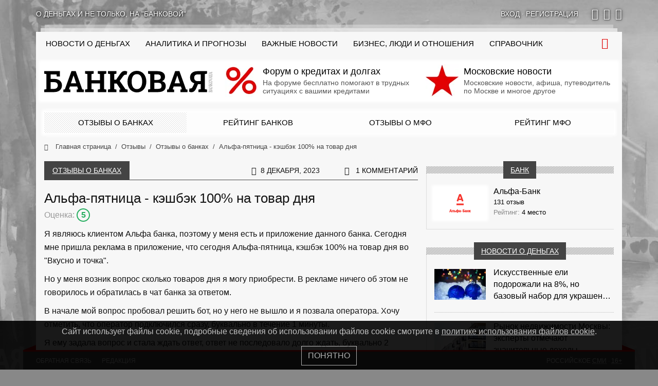

--- FILE ---
content_type: text/html; charset=UTF-8
request_url: https://bankovaya.ru/reviews/banks/116977/
body_size: 17875
content:
<!doctype html>
<html lang="ru-RU">
<head>
    <meta charset="UTF-8">
    <meta name="viewport" content="width=device-width, initial-scale=1">
    <link rel="preconnect" href="https://cloud.anoinfo.ru/bankovaya/">
    <link rel="preconnect" href="https://avatar.anoinfo.ru/">
    <link rel="stylesheet" type="text/css" href="/wp-content/themes/main/assets/dist/bundle.primary.css?ver=0.1.370">    <style>
        @media only screen and (min-width: 576px) {
            body {
                background-color: #888888;
                background-image: url('https://cloud.anoinfo.ru/bankovaya/uf/556/vasc797r1q0pnjtmzmnq7ustld8j1re6.jpg');
            }
        }

        html {
            overflow-y: scroll;
        }

        @font-face {
            font-family: icons;
            font-display: swap;
            src: url('/wp-content/themes/main/assets/dist/icons.eot?ver=0.1.370');
            src: url('/wp-content/themes/main/assets/dist/icons.eot?ver=0.1.370#iefix') format('eot'), url('/wp-content/themes/main/assets/dist/icons.woff2?ver=0.1.370') format('woff2'), url('/wp-content/themes/main/assets/dist/icons.woff?ver=0.1.370') format('woff'), url('/wp-content/themes/main/assets/dist/icons.ttf?ver=0.1.370') format('truetype'), url('/wp-content/themes/main/assets/dist/icons.svg?ver=0.1.370#icons') format('svg');
        }
    </style>
    <meta name='robots' content='index, follow, max-image-preview:large, max-snippet:-1, max-video-preview:-1' />

	<meta name="description" content="Я являюсь клиентом Альфа банка, поэтому у меня есть и приложение данного банка. Сегодня мне пришла реклама в приложение, что сегодня..." />
	<link rel="canonical" href="https://bankovaya.ru/reviews/banks/116977/" />
	<meta property="og:locale" content="ru_RU" />
	<meta property="og:type" content="article" />
	<meta property="og:title" content="Альфа-пятница - кэшбэк 100% на товар дня" />
	<meta property="og:description" content="Я являюсь клиентом Альфа банка, поэтому у меня есть и приложение данного банка. Сегодня мне пришла реклама в приложение, что сегодня..." />
	<meta property="og:url" content="https://bankovaya.ru/reviews/banks/116977/" />
	<meta property="og:site_name" content="Банковая" />
	<meta property="article:modified_time" content="2023-12-08T10:49:48+00:00" />
	<meta name="twitter:card" content="summary_large_image" />
	<meta name="twitter:label1" content="Примерное время для чтения" />
	<meta name="twitter:data1" content="1 минута" />
	<script type="application/ld+json" class="yoast-schema-graph">{"@context":"https://schema.org","@graph":[{"@type":["Article","BlogPosting"],"@id":"https://bankovaya.ru/reviews/banks/116977/#article","isPartOf":{"@id":"https://bankovaya.ru/reviews/banks/116977/"},"author":{"name":"Любовь Ивченко","@id":"https://bankovaya.ru/#/schema/person/f7337f42cfb24c7f7175c03bfd6aad9d"},"headline":"Альфа-пятница - кэшбэк 100% на товар дня","datePublished":"2023-12-08T06:30:12+00:00","dateModified":"2023-12-08T10:49:48+00:00","mainEntityOfPage":{"@id":"https://bankovaya.ru/reviews/banks/116977/"},"wordCount":159,"commentCount":1,"inLanguage":"ru-RU","potentialAction":[{"@type":"CommentAction","name":"Comment","target":["https://bankovaya.ru/reviews/banks/116977/#respond"]}]},{"@type":"WebPage","@id":"https://bankovaya.ru/reviews/banks/116977/","url":"https://bankovaya.ru/reviews/banks/116977/","name":"Альфа-пятница - кэшбэк 100% на товар дня - Банковая","isPartOf":{"@id":"https://bankovaya.ru/#website"},"datePublished":"2023-12-08T06:30:12+00:00","dateModified":"2023-12-08T10:49:48+00:00","description":"Я являюсь клиентом Альфа банка, поэтому у меня есть и приложение данного банка. Сегодня мне пришла реклама в приложение, что сегодня...","breadcrumb":{"@id":"https://bankovaya.ru/reviews/banks/116977/#breadcrumb"},"inLanguage":"ru-RU","potentialAction":[{"@type":"ReadAction","target":["https://bankovaya.ru/reviews/banks/116977/"]}]},{"@type":"BreadcrumbList","@id":"https://bankovaya.ru/reviews/banks/116977/#breadcrumb","itemListElement":[{"@type":"ListItem","position":1,"name":"Home","item":"https://bankovaya.ru/"},{"@type":"ListItem","position":2,"name":"Отзывы о банках","item":"https://bankovaya.ru/reviews/banks/"},{"@type":"ListItem","position":3,"name":"Альфа-Банк","item":"https://bankovaya.ru/wiki/banks/russia/alfa-bank/"},{"@type":"ListItem","position":4,"name":"Альфа-пятница &#8212; кэшбэк 100% на товар дня"}]},{"@type":"WebSite","@id":"https://bankovaya.ru/#website","url":"https://bankovaya.ru/","name":"Информационно-аналитический проект «Банковая»","description":"Информационно-аналитический проект","alternateName":"Банковая","potentialAction":[{"@type":"SearchAction","target":{"@type":"EntryPoint","urlTemplate":"https://bankovaya.ru/?s={search_term_string}"},"query-input":{"@type":"PropertyValueSpecification","valueRequired":true,"valueName":"search_term_string"}}],"inLanguage":"ru-RU"},{"@type":"Person","@id":"https://bankovaya.ru/#/schema/person/f7337f42cfb24c7f7175c03bfd6aad9d","name":"Любовь Ивченко","image":{"@type":"ImageObject","inLanguage":"ru-RU","@id":"https://bankovaya.ru/#/schema/person/image/","url":"https://avatar.anoinfo.ru/a806bf4478c7f9bf8a7e49abf6d189aa5bcf242f1f7c90f4a32141ac528f86a0?s=96&d=mm&r=g","contentUrl":"https://avatar.anoinfo.ru/a806bf4478c7f9bf8a7e49abf6d189aa5bcf242f1f7c90f4a32141ac528f86a0?s=96&d=mm&r=g","caption":"Любовь Ивченко"}}]}</script>


<link rel='dns-prefetch' href='//bankovaya.ru' />
<link rel="alternate" type="application/rss+xml" title="Банковая &raquo; Лента комментариев к &laquo;Альфа-пятница - кэшбэк 100% на товар дня&raquo;" href="https://bankovaya.ru/reviews/banks/116977/feed/" />
<style id='wp-img-auto-sizes-contain-inline-css' type='text/css'>
img:is([sizes=auto i],[sizes^="auto," i]){contain-intrinsic-size:3000px 1500px}
/*# sourceURL=wp-img-auto-sizes-contain-inline-css */
</style>
<style id='wp-block-library-inline-css' type='text/css'>
:root{--wp-block-synced-color:#7a00df;--wp-block-synced-color--rgb:122,0,223;--wp-bound-block-color:var(--wp-block-synced-color);--wp-editor-canvas-background:#ddd;--wp-admin-theme-color:#007cba;--wp-admin-theme-color--rgb:0,124,186;--wp-admin-theme-color-darker-10:#006ba1;--wp-admin-theme-color-darker-10--rgb:0,107,160.5;--wp-admin-theme-color-darker-20:#005a87;--wp-admin-theme-color-darker-20--rgb:0,90,135;--wp-admin-border-width-focus:2px}@media (min-resolution:192dpi){:root{--wp-admin-border-width-focus:1.5px}}.wp-element-button{cursor:pointer}:root .has-very-light-gray-background-color{background-color:#eee}:root .has-very-dark-gray-background-color{background-color:#313131}:root .has-very-light-gray-color{color:#eee}:root .has-very-dark-gray-color{color:#313131}:root .has-vivid-green-cyan-to-vivid-cyan-blue-gradient-background{background:linear-gradient(135deg,#00d084,#0693e3)}:root .has-purple-crush-gradient-background{background:linear-gradient(135deg,#34e2e4,#4721fb 50%,#ab1dfe)}:root .has-hazy-dawn-gradient-background{background:linear-gradient(135deg,#faaca8,#dad0ec)}:root .has-subdued-olive-gradient-background{background:linear-gradient(135deg,#fafae1,#67a671)}:root .has-atomic-cream-gradient-background{background:linear-gradient(135deg,#fdd79a,#004a59)}:root .has-nightshade-gradient-background{background:linear-gradient(135deg,#330968,#31cdcf)}:root .has-midnight-gradient-background{background:linear-gradient(135deg,#020381,#2874fc)}:root{--wp--preset--font-size--normal:16px;--wp--preset--font-size--huge:42px}.has-regular-font-size{font-size:1em}.has-larger-font-size{font-size:2.625em}.has-normal-font-size{font-size:var(--wp--preset--font-size--normal)}.has-huge-font-size{font-size:var(--wp--preset--font-size--huge)}.has-text-align-center{text-align:center}.has-text-align-left{text-align:left}.has-text-align-right{text-align:right}.has-fit-text{white-space:nowrap!important}#end-resizable-editor-section{display:none}.aligncenter{clear:both}.items-justified-left{justify-content:flex-start}.items-justified-center{justify-content:center}.items-justified-right{justify-content:flex-end}.items-justified-space-between{justify-content:space-between}.screen-reader-text{border:0;clip-path:inset(50%);height:1px;margin:-1px;overflow:hidden;padding:0;position:absolute;width:1px;word-wrap:normal!important}.screen-reader-text:focus{background-color:#ddd;clip-path:none;color:#444;display:block;font-size:1em;height:auto;left:5px;line-height:normal;padding:15px 23px 14px;text-decoration:none;top:5px;width:auto;z-index:100000}html :where(.has-border-color){border-style:solid}html :where([style*=border-top-color]){border-top-style:solid}html :where([style*=border-right-color]){border-right-style:solid}html :where([style*=border-bottom-color]){border-bottom-style:solid}html :where([style*=border-left-color]){border-left-style:solid}html :where([style*=border-width]){border-style:solid}html :where([style*=border-top-width]){border-top-style:solid}html :where([style*=border-right-width]){border-right-style:solid}html :where([style*=border-bottom-width]){border-bottom-style:solid}html :where([style*=border-left-width]){border-left-style:solid}html :where(img[class*=wp-image-]){height:auto;max-width:100%}:where(figure){margin:0 0 1em}html :where(.is-position-sticky){--wp-admin--admin-bar--position-offset:var(--wp-admin--admin-bar--height,0px)}@media screen and (max-width:600px){html :where(.is-position-sticky){--wp-admin--admin-bar--position-offset:0px}}

/*# sourceURL=wp-block-library-inline-css */
</style><style id='wp-block-paragraph-inline-css' type='text/css'>
.is-small-text{font-size:.875em}.is-regular-text{font-size:1em}.is-large-text{font-size:2.25em}.is-larger-text{font-size:3em}.has-drop-cap:not(:focus):first-letter{float:left;font-size:8.4em;font-style:normal;font-weight:100;line-height:.68;margin:.05em .1em 0 0;text-transform:uppercase}body.rtl .has-drop-cap:not(:focus):first-letter{float:none;margin-left:.1em}p.has-drop-cap.has-background{overflow:hidden}:root :where(p.has-background){padding:1.25em 2.375em}:where(p.has-text-color:not(.has-link-color)) a{color:inherit}p.has-text-align-left[style*="writing-mode:vertical-lr"],p.has-text-align-right[style*="writing-mode:vertical-rl"]{rotate:180deg}
/*# sourceURL=https://bankovaya.ru/wp-includes/blocks/paragraph/style.min.css */
</style>
<style id='global-styles-inline-css' type='text/css'>
:root{--wp--preset--aspect-ratio--square: 1;--wp--preset--aspect-ratio--4-3: 4/3;--wp--preset--aspect-ratio--3-4: 3/4;--wp--preset--aspect-ratio--3-2: 3/2;--wp--preset--aspect-ratio--2-3: 2/3;--wp--preset--aspect-ratio--16-9: 16/9;--wp--preset--aspect-ratio--9-16: 9/16;--wp--preset--color--black: #000000;--wp--preset--color--cyan-bluish-gray: #abb8c3;--wp--preset--color--white: #ffffff;--wp--preset--color--pale-pink: #f78da7;--wp--preset--color--vivid-red: #cf2e2e;--wp--preset--color--luminous-vivid-orange: #ff6900;--wp--preset--color--luminous-vivid-amber: #fcb900;--wp--preset--color--light-green-cyan: #7bdcb5;--wp--preset--color--vivid-green-cyan: #00d084;--wp--preset--color--pale-cyan-blue: #8ed1fc;--wp--preset--color--vivid-cyan-blue: #0693e3;--wp--preset--color--vivid-purple: #9b51e0;--wp--preset--gradient--vivid-cyan-blue-to-vivid-purple: linear-gradient(135deg,rgb(6,147,227) 0%,rgb(155,81,224) 100%);--wp--preset--gradient--light-green-cyan-to-vivid-green-cyan: linear-gradient(135deg,rgb(122,220,180) 0%,rgb(0,208,130) 100%);--wp--preset--gradient--luminous-vivid-amber-to-luminous-vivid-orange: linear-gradient(135deg,rgb(252,185,0) 0%,rgb(255,105,0) 100%);--wp--preset--gradient--luminous-vivid-orange-to-vivid-red: linear-gradient(135deg,rgb(255,105,0) 0%,rgb(207,46,46) 100%);--wp--preset--gradient--very-light-gray-to-cyan-bluish-gray: linear-gradient(135deg,rgb(238,238,238) 0%,rgb(169,184,195) 100%);--wp--preset--gradient--cool-to-warm-spectrum: linear-gradient(135deg,rgb(74,234,220) 0%,rgb(151,120,209) 20%,rgb(207,42,186) 40%,rgb(238,44,130) 60%,rgb(251,105,98) 80%,rgb(254,248,76) 100%);--wp--preset--gradient--blush-light-purple: linear-gradient(135deg,rgb(255,206,236) 0%,rgb(152,150,240) 100%);--wp--preset--gradient--blush-bordeaux: linear-gradient(135deg,rgb(254,205,165) 0%,rgb(254,45,45) 50%,rgb(107,0,62) 100%);--wp--preset--gradient--luminous-dusk: linear-gradient(135deg,rgb(255,203,112) 0%,rgb(199,81,192) 50%,rgb(65,88,208) 100%);--wp--preset--gradient--pale-ocean: linear-gradient(135deg,rgb(255,245,203) 0%,rgb(182,227,212) 50%,rgb(51,167,181) 100%);--wp--preset--gradient--electric-grass: linear-gradient(135deg,rgb(202,248,128) 0%,rgb(113,206,126) 100%);--wp--preset--gradient--midnight: linear-gradient(135deg,rgb(2,3,129) 0%,rgb(40,116,252) 100%);--wp--preset--font-size--small: 13px;--wp--preset--font-size--medium: 20px;--wp--preset--font-size--large: 36px;--wp--preset--font-size--x-large: 42px;--wp--preset--spacing--20: 0.44rem;--wp--preset--spacing--30: 0.67rem;--wp--preset--spacing--40: 1rem;--wp--preset--spacing--50: 1.5rem;--wp--preset--spacing--60: 2.25rem;--wp--preset--spacing--70: 3.38rem;--wp--preset--spacing--80: 5.06rem;--wp--preset--shadow--natural: 6px 6px 9px rgba(0, 0, 0, 0.2);--wp--preset--shadow--deep: 12px 12px 50px rgba(0, 0, 0, 0.4);--wp--preset--shadow--sharp: 6px 6px 0px rgba(0, 0, 0, 0.2);--wp--preset--shadow--outlined: 6px 6px 0px -3px rgb(255, 255, 255), 6px 6px rgb(0, 0, 0);--wp--preset--shadow--crisp: 6px 6px 0px rgb(0, 0, 0);}:where(.is-layout-flex){gap: 0.5em;}:where(.is-layout-grid){gap: 0.5em;}body .is-layout-flex{display: flex;}.is-layout-flex{flex-wrap: wrap;align-items: center;}.is-layout-flex > :is(*, div){margin: 0;}body .is-layout-grid{display: grid;}.is-layout-grid > :is(*, div){margin: 0;}:where(.wp-block-columns.is-layout-flex){gap: 2em;}:where(.wp-block-columns.is-layout-grid){gap: 2em;}:where(.wp-block-post-template.is-layout-flex){gap: 1.25em;}:where(.wp-block-post-template.is-layout-grid){gap: 1.25em;}.has-black-color{color: var(--wp--preset--color--black) !important;}.has-cyan-bluish-gray-color{color: var(--wp--preset--color--cyan-bluish-gray) !important;}.has-white-color{color: var(--wp--preset--color--white) !important;}.has-pale-pink-color{color: var(--wp--preset--color--pale-pink) !important;}.has-vivid-red-color{color: var(--wp--preset--color--vivid-red) !important;}.has-luminous-vivid-orange-color{color: var(--wp--preset--color--luminous-vivid-orange) !important;}.has-luminous-vivid-amber-color{color: var(--wp--preset--color--luminous-vivid-amber) !important;}.has-light-green-cyan-color{color: var(--wp--preset--color--light-green-cyan) !important;}.has-vivid-green-cyan-color{color: var(--wp--preset--color--vivid-green-cyan) !important;}.has-pale-cyan-blue-color{color: var(--wp--preset--color--pale-cyan-blue) !important;}.has-vivid-cyan-blue-color{color: var(--wp--preset--color--vivid-cyan-blue) !important;}.has-vivid-purple-color{color: var(--wp--preset--color--vivid-purple) !important;}.has-black-background-color{background-color: var(--wp--preset--color--black) !important;}.has-cyan-bluish-gray-background-color{background-color: var(--wp--preset--color--cyan-bluish-gray) !important;}.has-white-background-color{background-color: var(--wp--preset--color--white) !important;}.has-pale-pink-background-color{background-color: var(--wp--preset--color--pale-pink) !important;}.has-vivid-red-background-color{background-color: var(--wp--preset--color--vivid-red) !important;}.has-luminous-vivid-orange-background-color{background-color: var(--wp--preset--color--luminous-vivid-orange) !important;}.has-luminous-vivid-amber-background-color{background-color: var(--wp--preset--color--luminous-vivid-amber) !important;}.has-light-green-cyan-background-color{background-color: var(--wp--preset--color--light-green-cyan) !important;}.has-vivid-green-cyan-background-color{background-color: var(--wp--preset--color--vivid-green-cyan) !important;}.has-pale-cyan-blue-background-color{background-color: var(--wp--preset--color--pale-cyan-blue) !important;}.has-vivid-cyan-blue-background-color{background-color: var(--wp--preset--color--vivid-cyan-blue) !important;}.has-vivid-purple-background-color{background-color: var(--wp--preset--color--vivid-purple) !important;}.has-black-border-color{border-color: var(--wp--preset--color--black) !important;}.has-cyan-bluish-gray-border-color{border-color: var(--wp--preset--color--cyan-bluish-gray) !important;}.has-white-border-color{border-color: var(--wp--preset--color--white) !important;}.has-pale-pink-border-color{border-color: var(--wp--preset--color--pale-pink) !important;}.has-vivid-red-border-color{border-color: var(--wp--preset--color--vivid-red) !important;}.has-luminous-vivid-orange-border-color{border-color: var(--wp--preset--color--luminous-vivid-orange) !important;}.has-luminous-vivid-amber-border-color{border-color: var(--wp--preset--color--luminous-vivid-amber) !important;}.has-light-green-cyan-border-color{border-color: var(--wp--preset--color--light-green-cyan) !important;}.has-vivid-green-cyan-border-color{border-color: var(--wp--preset--color--vivid-green-cyan) !important;}.has-pale-cyan-blue-border-color{border-color: var(--wp--preset--color--pale-cyan-blue) !important;}.has-vivid-cyan-blue-border-color{border-color: var(--wp--preset--color--vivid-cyan-blue) !important;}.has-vivid-purple-border-color{border-color: var(--wp--preset--color--vivid-purple) !important;}.has-vivid-cyan-blue-to-vivid-purple-gradient-background{background: var(--wp--preset--gradient--vivid-cyan-blue-to-vivid-purple) !important;}.has-light-green-cyan-to-vivid-green-cyan-gradient-background{background: var(--wp--preset--gradient--light-green-cyan-to-vivid-green-cyan) !important;}.has-luminous-vivid-amber-to-luminous-vivid-orange-gradient-background{background: var(--wp--preset--gradient--luminous-vivid-amber-to-luminous-vivid-orange) !important;}.has-luminous-vivid-orange-to-vivid-red-gradient-background{background: var(--wp--preset--gradient--luminous-vivid-orange-to-vivid-red) !important;}.has-very-light-gray-to-cyan-bluish-gray-gradient-background{background: var(--wp--preset--gradient--very-light-gray-to-cyan-bluish-gray) !important;}.has-cool-to-warm-spectrum-gradient-background{background: var(--wp--preset--gradient--cool-to-warm-spectrum) !important;}.has-blush-light-purple-gradient-background{background: var(--wp--preset--gradient--blush-light-purple) !important;}.has-blush-bordeaux-gradient-background{background: var(--wp--preset--gradient--blush-bordeaux) !important;}.has-luminous-dusk-gradient-background{background: var(--wp--preset--gradient--luminous-dusk) !important;}.has-pale-ocean-gradient-background{background: var(--wp--preset--gradient--pale-ocean) !important;}.has-electric-grass-gradient-background{background: var(--wp--preset--gradient--electric-grass) !important;}.has-midnight-gradient-background{background: var(--wp--preset--gradient--midnight) !important;}.has-small-font-size{font-size: var(--wp--preset--font-size--small) !important;}.has-medium-font-size{font-size: var(--wp--preset--font-size--medium) !important;}.has-large-font-size{font-size: var(--wp--preset--font-size--large) !important;}.has-x-large-font-size{font-size: var(--wp--preset--font-size--x-large) !important;}
/*# sourceURL=global-styles-inline-css */
</style>

<style id='classic-theme-styles-inline-css' type='text/css'>
/*! This file is auto-generated */
.wp-block-button__link{color:#fff;background-color:#32373c;border-radius:9999px;box-shadow:none;text-decoration:none;padding:calc(.667em + 2px) calc(1.333em + 2px);font-size:1.125em}.wp-block-file__button{background:#32373c;color:#fff;text-decoration:none}
/*# sourceURL=/wp-includes/css/classic-themes.min.css */
</style>
<link rel='stylesheet' id='my-popup-style-css' href='https://bankovaya.ru/wp-content/plugins/my-popup/assets/public/css/styles.min.css?ver=2.0.2'  media='all' />
<script type="text/javascript" src="https://bankovaya.ru/wp-includes/js/jquery/jquery.min.js?ver=3.7.1" id="jquery-core-js"></script>
<style id="wpremark-styles">.wpremark{position:relative;display:flex;border:none}.wpremark p{margin:.75em 0}.wpremark p:first-child{margin-top:0}.wpremark p:last-child{margin-bottom:0}.wpremark .wpremark-body{width:100%;max-width:100%;align-self:center}.wpremark .wpremark-icon svg,.wpremark .wpremark-icon img{display:block;max-width:100%;max-height:100%}</style><link rel="icon" href="/favicon.svg" sizes="32x32" />
<link rel="icon" href="/favicon.svg" sizes="192x192" />
<link rel="apple-touch-icon" href="/favicon.svg" />
<meta name="msapplication-TileImage" content="/favicon.svg" />
    <link rel="prefetch" href="https://mc.yandex.ru/metrika/tag.js" as="script">
    <link rel="prefetch" href="https://www.googletagmanager.com/gtag/js?id=G-L3H4FZP0JK" as="script">
    <link rel="preconnect" href="https://cloud.anoinfo.ru/bankovaya/">
    <link rel="prefetch" href="https://avatar.anoinfo.ru/">
    <link rel="icon" href="/favicon.svg" type="image/svg+xml">
    <link rel="manifest" href="/manifest.json">
    <script>let ZlojConfig = {"statistics":{"metrika":45751647,"google":"G-L3H4FZP0JK"},"user":0,"time":1769651738,"pid":"0.1.370","prod":true,"private":false,"data":[]}</script>
    <title>Альфа-пятница - кэшбэк 100% на товар дня - Банковая</title>
            <link rel="shortlink" href="http://clu.su/12BH">
    </head>
<body class="wp-singular reviews_banks-template-default single single-reviews_banks postid-116977 single-format-standard wp-theme-main">
<div id="top"></div>
<div class="bg-branding" id="branding"></div>
<div class="top-bar container bg-hide hl2 mt-lg-3 mb-lg-4 ps-0 pe-0">
    <div class="row gx-0">
        <div class="tbr-slogan col d-none d-md-flex">
            О деньгах и не только, на &quot;Банковой&quot;
        </div>
        <div class="tbr-login col col-md-auto text-center text-md-start">
                            <a href="#" data-bs-toggle="modal" data-bs-target="#modal_login"
                   rel="nofollow"><span>Вход</span></a>  &middot;
                <a href="#" data-bs-toggle="modal" data-bs-target="#modal_register"
                   rel="nofollow"><span>Регистрация</span></a>
                    </div>
        <div class="tbr-social col-auto d-none d-md-flex ps-3">
                            <a target="_blank" rel="nofollow" href="https://vk.com/bankovaya"
                   class="fi fi-vk" title="вКонтакте"></a>
                            <a target="_blank" rel="nofollow" href="https://ok.ru/bankovaya"
                   class="fi fi-ok" title="Одноклассники"></a>
                            <a target="_blank" rel="nofollow" href="https://t.me/bankovaya"
                   class="fi fi-telegram" title="Telegram"></a>
                    </div>
    </div>
</div>
<div class="container wrapper bg-hide mt-lg-4">
    <header>
        <div class="header-top logo-bg ps-3 ps-xxl-4 pe-3 pe-xxl-4">
            <div class="row">
                <div class="col-xl-12 ps-lg-0 pe-lg-0" id="topbar">
                    <div class="menu-trigger"><i class="fi fi-menu"></i></div><nav><ul><li class="mobile-only"><a href="/" class="no-sub-nav">На главную</a></li><li class=" first-desktop"><a href="https://bankovaya.ru/news/" class="no-sub-nav"><span class="d-lg-none">Все новости о деньгах</span>
<span class="d-none d-lg-inline d-xl-none">Новости</span>
<span class="d-none d-xl-inline">Новости о деньгах</span></a></li><li class=""><a href="https://bankovaya.ru/research/" class="no-sub-nav">Аналитика и прогнозы</a></li><li class=""><a href="https://bankovaya.ru/important/" class="no-sub-nav">Важные новости</a></li><li class=""><a href="https://bankovaya.ru/life/" class="no-sub-nav">Бизнес, люди и отношения</a></li><li class=""><a href="https://bankovaya.ru/wiki/" class="no-sub-nav">Справочник</a></li><li class=" mobile-only active"><a href="https://bankovaya.ru/reviews/banks/" class="no-sub-nav">Отзывы о банковских услугах</a></li><li class=" mobile-only"><a href="https://bankovaya.ru/ratings/banks/" class="no-sub-nav">Рейтинг банков по отзывам</a></li><li class=" mobile-only"><a href="https://bankovaya.ru/reviews/mfi/" class="no-sub-nav">Отзывы реальных клиентов МФО</a></li><li class=" mobile-only"><a href="https://bankovaya.ru/ratings/mfi/" class="no-sub-nav">Рейтинг МФО на основе отзывов</a></li></ul></nav>                    <div class="search-form-block" id="top_search_block">
                        <form action="/" id="top_search_form" method="get">
                            <input id="top_search_input" type="search" name="s" placeholder="Введите фразу для поиска"
                                   maxlength="50" autocomplete="off">
                        </form>
                    </div>
                    <span class="search-trigger"><i class="fi fi-search"></i></span>
                </div>
            </div>
        </div>
        <div class="header block-w-g-i ps-3 ps-xxl-4 pe-3 pe-xxl-4 pb-sm-3 pt-lg-1 pb-lg-1 pt-1 pb-2">
            <div class="row">
                <div class="col-lg-auto logo text-center">
                    <a href="/">                    <img src="data:image/svg+xml;charset=UTF-8,%3csvg%20xmlns='http://www.w3.org/2000/svg'%20width='327px'%20height='53px'%3e%3c/svg%3e"
                         width="327"
                         height="53"
                         id="logo"
                         class="logo-bg"
                         alt="Банковая"
                    >
                    </a>                </div>
                <div class="col">
                    <div class="row" id="teaser_top">
                                                    <div class="col-sm-6 mt-2 mb-2 mt-sm-1 mb-sm-1 mt-lg-0 mb-lg-0">
                                <a href="https://uracredit.ru/" rel="nofollow">
                                    <picture itemscope itemtype="http://schema.org/ImageObject"><link itemprop="contentUrl" href="https://cloud.anoinfo.ru/bankovaya/2025/10/02/favicon.png"><meta itemprop="width" content="567" /><meta itemprop="height" content="567" /><source data-srcset="https://cloud.anoinfo.ru/bankovaya/resize_cache/2025/10/02/favicon-png-crop-64x64.webp" type="image/webp"><link itemprop="thumbnail" href="https://cloud.anoinfo.ru/bankovaya/resize_cache/2025/10/02/favicon-png-crop-64x64.webp"><img src="data:image/svg+xml,%3Csvg%20xmlns%3D%22http://www.w3.org/2000/svg%22%20width%3D%2264%22%20height%3D%2264%22%3E%3C/svg%3E" class="lazyload" alt="" width="64" height="64"></picture>                                    <b>Форум о кредитах и долгах</b>
                                    <span class="multiline-faded">На форуме бесплатно помогают в трудных ситуациях с вашими кредитами</span>
                                </a>
                            </div>
                                                    <div class="col-sm-6 mt-2 mb-2 mt-sm-1 mb-sm-1 mt-lg-0 mb-lg-0">
                                <a href="https://mackva.ru/" rel="nofollow">
                                    <picture itemscope itemtype="http://schema.org/ImageObject"><link itemprop="contentUrl" href="https://cloud.anoinfo.ru/bankovaya/2025/10/02/favicon-1.png"><meta itemprop="width" content="512" /><meta itemprop="height" content="512" /><source data-srcset="https://cloud.anoinfo.ru/bankovaya/resize_cache/2025/10/02/favicon-1-png-crop-64x64.webp" type="image/webp"><link itemprop="thumbnail" href="https://cloud.anoinfo.ru/bankovaya/resize_cache/2025/10/02/favicon-1-png-crop-64x64.webp"><img src="data:image/svg+xml,%3Csvg%20xmlns%3D%22http://www.w3.org/2000/svg%22%20width%3D%2264%22%20height%3D%2264%22%3E%3C/svg%3E" class="lazyload" alt="" width="64" height="64"></picture>                                    <b>Московские новости</b>
                                    <span class="multiline-faded">Московские новости, афиша, путеводитель по Москве и многое другое</span>
                                </a>
                            </div>
                                            </div>
                </div>
            </div>
        </div>
                            <div class="ps-3 ps-xxl-4 pe-3 pe-xxl-4">
                <div class="row no-gutters submenu-block block-w-g-o">
                                            <div class="col-6 col-md-3 p-0 active">
                            <a href="/reviews/banks/">Отзывы о банках</a>
                        </div>
                                            <div class="col-6 col-md-3 p-0">
                            <a href="/ratings/banks/">Рейтинг банков</a>
                        </div>
                                            <div class="col-6 col-md-3 p-0">
                            <a href="/reviews/mfi/">Отзывы о МФО</a>
                        </div>
                                            <div class="col-6 col-md-3 p-0">
                            <a href="/ratings/mfi/">Рейтинг МФО</a>
                        </div>
                                    </div>
            </div>
                                <div class="ps-3 ps-xxl-4 pe-3 pe-xxl-4">
                    <div class="row">
                        <div class="col-12">
                            <nav aria-label="breadcrumb">
                                <ol class="breadcrumb" itemscope itemtype="http://schema.org/BreadcrumbList">
                                                                                <li class="breadcrumb-item" itemprop="itemListElement" itemscope
                                                itemtype="http://schema.org/ListItem">
                                                <a href="/"
                                                   title="Главная страница" itemprop="item">
                                                    <i class="fi fi-home"></i>                                                    <span itemprop="name">Главная страница</span>
                                                </a>
                                                <meta itemprop="position" content="0">
                                            </li>
                                                                                    <li class="breadcrumb-item" itemprop="itemListElement" itemscope
                                                itemtype="http://schema.org/ListItem">
                                                <a href="/reviews/"
                                                   title="Отзывы" itemprop="item">
                                                                                                        <span itemprop="name">Отзывы</span>
                                                </a>
                                                <meta itemprop="position" content="1">
                                            </li>
                                                                                    <li class="breadcrumb-item" itemprop="itemListElement" itemscope
                                                itemtype="http://schema.org/ListItem">
                                                <a href="/reviews/banks/"
                                                   title="Отзывы о банках" itemprop="item">
                                                                                                        <span itemprop="name">Отзывы о банках</span>
                                                </a>
                                                <meta itemprop="position" content="2">
                                            </li>
                                                                                    <li class="breadcrumb-item active d-none d-lg-inline-block"
                                                aria-current="page" itemprop="itemListElement" itemscope
                                                itemtype="http://schema.org/ListItem">
                                                <a href="https://bankovaya.ru/reviews/banks/116977/">
                                                    <span itemprop="name">Альфа-пятница - кэшбэк 100% на товар дня</span>
                                                </a>
                                                                                                <meta itemprop="position" content="3">
                                            </li>
                                                                        </ol>
                            </nav>
                        </div>
                    </div>
                </div>
                </header>
    <div class="main-content ps-3 ps-xxl-4 pe-3 pe-xxl-4">
        <div class="row flex-lg-nowrap">
            <main class="col-lg-8 page-content pe-lg-3"
                  id="content">
                                        <div class="bs-title row ms-0 me-0  mb-3">
                            <h1                            class="bs-title-header col-12 col-md-auto text-center ps-md-3 pe-md-3">
                            <a href="/reviews/banks/">Отзывы о банках</a>                            </h1>
                            <div class="bs-title-span col"></div>
                                                            <div class="bs-title-ext col-auto ps-4 pe-0">
                                    <i class="fi fi-clock"></i>8 декабря, 2023                                </div>
                                                                                        <div class="bs-title-ext col-auto ps-4 pe-0">
                                    <div class="bs-title-comments col-auto ps-4 pe-0">
                                        <i class="fi fi-comments"></i>
                                        <a href="#comments">1 комментарий</a>                                    </div>
                                </div>
                                                        <div class="bs-title-line d-none d-md-block"></div>
                        </div>
                    <div class="blog-single review_block full_review" itemscope itemprop="mainEntityOfPage" itemType="https://schema.org/WebPage"
     itemid="https://bankovaya.ru/reviews/banks/116977/">
    <div class="review_header clearfix">
        <h1>Альфа-пятница - кэшбэк 100% на товар дня</h1>
        <div class="review_rating">
                            Оценка: <span
                        class="review_rating_value review_rating_5">5</span>
                <span class="review_status"></span>
                    </div>
    </div>
    <div class="review_body clearfix" id="review_full116977">
        
<p>Я являюсь клиентом Альфа банка, поэтому у меня есть и приложение данного банка. Сегодня мне пришла реклама в приложение, что сегодня Альфа-пятница, кэшбэк 100% на товар дня во "Вкусно и точка". </p>



<p>Но у меня возник вопрос сколько товаров дня я могу приобрести. В рекламе ничего об этом не говорилось и обратилась в чат банка за ответом. </p>



<p>В начале мой вопрос пробовал решить бот, но у него не вышло и я позвала оператора. Хочу отметить, что оператор подключился сразу, буквально в течение 1 минуты. </p>



<p>Я ему задала вопрос и стала ждать ответ, ответ не последовало долго ждать, буквально 2 минуты и оператор мне уже прислал полный ответ. </p>



<p>Товар дня можно приобрести только 1 шт,  а также он расписал мне условия как получить кэшбэк, т.е. там нужно показать QR-код на кассе или отсканировать в мобильном киоске, а потом оплатить любой картой альфа банк. </p>



<p>Также сказал про сроки когда начислится кэшбэк. За быстрый ответ и точный ответ огромный плюс.</p>
        <span class="review_author mt-2">Любовь Ивченко</span>
            </div>
        <div class="review_meta clearfix">
        Отзывы о  <a href="https://bankovaya.ru/wiki/banks/russia/alfa-bank/" rel="bookmark">банке &quot;Альфа-Банк&quot; - Россия</a>, Энгельс &middot; 8 декабря, 2023 &middot; <i class="fi fi-comments"></i> 1    </div>
</div>
<div class="clearfix" id="comments">
    <div class="sep-line sep-bg mt-3"><span>Комментарии к отзыву о банке</span></div>
    <ul class="comments" id="comments_wrap">
                                        <li id="li-comment-9717" itemprop="comment" itemscope
                        itemtype="http://schema.org/Comment">
                        <div class="clearfix" id="comment-9717">
                            <div class="c-img">
                                <img alt='' src='https://avatar.anoinfo.ru/4fed930953b5662e72b4c12c6733a11fa0fb0ca9bf40c0ea6e590d241ddddb2c?s=70&#038;d=mm&#038;r=g' srcset='https://avatar.anoinfo.ru/4fed930953b5662e72b4c12c6733a11fa0fb0ca9bf40c0ea6e590d241ddddb2c?s=140&#038;d=mm&#038;r=g 2x' class='avatar avatar-70 photo' height='70' width='70' decoding='async'/>                            </div>
                            <div class="comments-inner">
                                <span class="news-title">
                                                                        <span class="c-name" itemprop="creator">
                                        Максим                                    </span> &middot;
                                    <span class="c-date">
                                        <time class="comment-time" itemprop="datePublished"
                                              datetime="2023-12-09">
                                            9 декабря, 2023 в 11:06                                        </time>
                                    </span> &middot;
                                    <a rel="nofollow" class="comment-reply-link" href="#comment-9717" data-commentid="9717" data-postid="116977" data-belowelement="comment-9717" data-respondelement="respond" data-replyto="Комментарий к записи Максим" aria-label="Комментарий к записи Максим">ответить</a>                                </span>
                                                                <div class="comment-text" itemprop="text">
                                    <p>Открыл кредитную карту в Альфа-Банке. Обслуживание отличное, сотрудники вежливые и приветливые, процедура открытия карты заняла всего несколько минут. Рекомендую.</p>
                                </div>
                            </div>
                        </div>
                    </li>
                    </li><!-- #comment-## -->
            </ul>
</div>
<!--noindex-->
    <div class="mt-2 mb-3">
        	<div id="respond" class="comment-respond">
		<div id="reply-title" class="comment-reply-title mb-3">Добавить комментарий <small><a rel="nofollow" id="cancel-comment-reply-link" href="/reviews/banks/116977/#respond" style="display:none;">Отменить ответ</a></small></div><form action="https://bankovaya.ru/wp-comments-post.php" method="post" id="commentform" class="comment-form"><div class="form-group col-12"><label for="comment" class="mb-2">Комментарий<span class="required">*</span>: <span id="comment_result" class="success_msg"></span></label><textarea name="comment" class="form-control" id="comment" placeholder="Напишите ваш комментарий здесь. Можно использовать эмодзи!" maxlength="65525" rows="4"></textarea></div><div class="row"><div class="form-group col-12 col-md-6"><input id="author" name="author" type="text" class="form-control" value="" placeholder="Ваше имя" size="30" maxlength="245" autocomplete="name" required></div>
<div class="form-group col-12 col-md-6"><input id="email" name="email" type="email" class="form-control" value="" placeholder="Ваш email" size="30" maxlength="100" autocomplete="email" required></div>
<div class="col-12"><div class="form-check"><input id="wp-comment-cookies-consent" name="wp-comment-cookies-consent" class="form-check-input" type="checkbox" value="yes" required><label for="wp-comment-cookies-consent" class="form-check-label">Я даю согласие на обработку персональных данных в соответствии с <a href="/wp-content/uploads/privacy.html" target="_blank" rel="nofollow">политикой&nbsp;обработки&nbsp;персональных&nbsp;данных</a><span class="required">*</span>.</label></div></div>
</div><div class="add-comments mb-3 mt-3 text-center"><button type="submit" name="submit" class="btn btn-outline-primary" value="1">Добавить комментарий</button> <input type='hidden' name='comment_post_ID' value='116977' id='comment_post_ID' />
<input type='hidden' name='comment_parent' id='comment_parent' value='0' />
</div></form>	</div><!-- #respond -->
	    </div>
<!--/noindex-->
    </main>
<aside class="col-lg-4 ps-lg-0">
    <div id="scroll-col-right">
        <div class="side-widget p-news p-news-banks"><div class="sep-bg"><a href="/wiki/banks/">Банк</a></div><div class="sw-inner"><ul><li><a href="https://bankovaya.ru/wiki/banks/russia/alfa-bank/" rel="nofollow"><span class="image-org image-org-banks"><picture itemscope itemtype="http://schema.org/ImageObject"><link itemprop="contentUrl" href="https://cloud.anoinfo.ru/bankovaya/iblock/573/57394cd764814329f33a41b47b143f42.gif"><meta itemprop="width" content="100" /><meta itemprop="height" content="63" /><source data-srcset="https://cloud.anoinfo.ru/bankovaya/resize_cache/iblock/573/57394cd764814329f33a41b47b143f42-gif-crop-100x60.webp" type="image/webp"><link itemprop="thumbnail" href="https://cloud.anoinfo.ru/bankovaya/resize_cache/iblock/573/57394cd764814329f33a41b47b143f42-gif-crop-100x60.webp"><img src="data:image/svg+xml,%3Csvg%20xmlns%3D%22http://www.w3.org/2000/svg%22%20width%3D%22100%22%20height%3D%2260%22%3E%3C/svg%3E" class="lazyload img-fluid" alt="Альфа-Банк" width="100" height="60"><meta itemprop="caption" content="Альфа-Банк" /></picture><span class="image-org-shadow"></span></span></a><div class="pn-info"><a href="https://bankovaya.ru/wiki/banks/russia/alfa-bank/" class="news-title" rel="nofollow">Альфа-Банк</a><ul class="pn-info-detail"><li><a href="https://bankovaya.ru/wiki/banks/russia/alfa-bank/#reviews" rel="nofollow">131 отзыв</a></li><li>Рейтинг: <a href="/ratings/banks/#alfa-bank" rel="nofollow">4 место</a></li></ul></div></li></ul></div></div><div class="side-widget p-news"><div class="sep-bg"><a href="/news/">Новости о деньгах</a></div><div class="sw-inner"><ul><li><a href="https://bankovaya.ru/news/artificial-fir-trees-have-risen-price-8-basic-set-decoration-remains-affordable/" rel="nofollow"><picture itemscope itemtype="http://schema.org/ImageObject"><link itemprop="contentUrl" href="https://cloud.anoinfo.ru/bankovaya/2025/12/24/depositphotos_36742459_m-oksana-churakova.jpg"><meta itemprop="width" content="1664" /><meta itemprop="height" content="1202" /><source data-srcset="https://cloud.anoinfo.ru/bankovaya/resize_cache/2025/12/24/depositphotos_36742459_m-oksana-churakova-jpg-crop-100x60.webp" type="image/webp"><link itemprop="thumbnail" href="https://cloud.anoinfo.ru/bankovaya/resize_cache/2025/12/24/depositphotos_36742459_m-oksana-churakova-jpg-crop-100x60.webp"><img src="data:image/svg+xml,%3Csvg%20xmlns%3D%22http://www.w3.org/2000/svg%22%20width%3D%22100%22%20height%3D%2260%22%3E%3C/svg%3E" class="lazyload img-fluid" alt="Искусственные ели подорожали на 8%, но базовый набор для украшения остается доступным" width="100" height="60"><meta itemprop="caption" content="Искусственные ели подорожали на 8%, но базовый набор для украшения остается доступным" /></picture></a><div class="pn-info"><a href="https://bankovaya.ru/news/artificial-fir-trees-have-risen-price-8-basic-set-decoration-remains-affordable/" class="news-title" rel="nofollow">Искусственные ели подорожали на 8%, но базовый набор для украшения остается доступным</a></div></li><li><a href="https://bankovaya.ru/news/moscow-real-estate-market-experts-note-significant-incomes-realtors/" rel="nofollow"><picture itemscope itemtype="http://schema.org/ImageObject"><link itemprop="contentUrl" href="https://cloud.anoinfo.ru/bankovaya/2025/12/20/123rf-122139856_m_normalnyj-nomer.jpg"><meta itemprop="width" content="1920" /><meta itemprop="height" content="1280" /><source data-srcset="https://cloud.anoinfo.ru/bankovaya/resize_cache/2025/12/20/123rf-122139856_m_normalnyj-nomer-jpg-crop-100x60.webp" type="image/webp"><link itemprop="thumbnail" href="https://cloud.anoinfo.ru/bankovaya/resize_cache/2025/12/20/123rf-122139856_m_normalnyj-nomer-jpg-crop-100x60.webp"><img src="data:image/svg+xml,%3Csvg%20xmlns%3D%22http://www.w3.org/2000/svg%22%20width%3D%22100%22%20height%3D%2260%22%3E%3C/svg%3E" class="lazyload img-fluid" alt="Рынок недвижимости Москвы: эксперты отмечают значительные доходы риелторов" width="100" height="60"><meta itemprop="caption" content="Рынок недвижимости Москвы: эксперты отмечают значительные доходы риелторов" /></picture></a><div class="pn-info"><a href="https://bankovaya.ru/news/moscow-real-estate-market-experts-note-significant-incomes-realtors/" class="news-title" rel="nofollow">Рынок недвижимости Москвы: эксперты отмечают значительные доходы риелторов</a></div></li><li><a href="https://bankovaya.ru/news/trip-indonesia-cost-21-million-rubles/" rel="nofollow"><picture itemscope itemtype="http://schema.org/ImageObject"><link itemprop="contentUrl" href="https://cloud.anoinfo.ru/bankovaya/stock/bc1/bc12b2add2bf442dedc84bc1c66e32ff/2f9031be133b084f362c715704c25f0f.jpg"><meta itemprop="width" content="1536" /><meta itemprop="height" content="832" /><source data-srcset="https://cloud.anoinfo.ru/bankovaya/resize_cache/stock/bc1/bc12b2add2bf442dedc84bc1c66e32ff/2f9031be133b084f362c715704c25f0f-jpg-crop-100x60.webp" type="image/webp"><link itemprop="thumbnail" href="https://cloud.anoinfo.ru/bankovaya/resize_cache/stock/bc1/bc12b2add2bf442dedc84bc1c66e32ff/2f9031be133b084f362c715704c25f0f-jpg-crop-100x60.webp"><img src="data:image/svg+xml,%3Csvg%20xmlns%3D%22http://www.w3.org/2000/svg%22%20width%3D%22100%22%20height%3D%2260%22%3E%3C/svg%3E" class="lazyload img-fluid" alt="Путевка в Индонезию обошлась в 21 миллион рублей" width="100" height="60"><meta itemprop="caption" content="Путевка в Индонезию обошлась в 21 миллион рублей" /></picture></a><div class="pn-info"><a href="https://bankovaya.ru/news/trip-indonesia-cost-21-million-rubles/" class="news-title" rel="nofollow">Путевка в Индонезию обошлась в 21 миллион рублей</a></div></li><li><a href="https://bankovaya.ru/news/new-years-eve-near-moscow-luxury-cottage-commissioned-13-million-rubles/" rel="nofollow"><picture itemscope itemtype="http://schema.org/ImageObject"><link itemprop="contentUrl" href="https://cloud.anoinfo.ru/bankovaya/stock/374/374c55e672dc5e1a35bdbd6cc9539e97/b7c5f16757396af739630f97ba1ce0a6.jpg"><meta itemprop="width" content="1536" /><meta itemprop="height" content="832" /><source data-srcset="https://cloud.anoinfo.ru/bankovaya/resize_cache/stock/374/374c55e672dc5e1a35bdbd6cc9539e97/b7c5f16757396af739630f97ba1ce0a6-jpg-crop-100x60.webp" type="image/webp"><link itemprop="thumbnail" href="https://cloud.anoinfo.ru/bankovaya/resize_cache/stock/374/374c55e672dc5e1a35bdbd6cc9539e97/b7c5f16757396af739630f97ba1ce0a6-jpg-crop-100x60.webp"><img src="data:image/svg+xml,%3Csvg%20xmlns%3D%22http://www.w3.org/2000/svg%22%20width%3D%22100%22%20height%3D%2260%22%3E%3C/svg%3E" class="lazyload img-fluid" alt="Подмосковный Новый год: Элитный коттедж сдан за 1,3 млн рублей" width="100" height="60"><meta itemprop="caption" content="Подмосковный Новый год: Элитный коттедж сдан за 1,3 млн рублей" /></picture></a><div class="pn-info"><a href="https://bankovaya.ru/news/new-years-eve-near-moscow-luxury-cottage-commissioned-13-million-rubles/" class="news-title" rel="nofollow">Подмосковный Новый год: Элитный коттедж сдан за 1,3 млн рублей</a></div></li><li><a href="https://bankovaya.ru/news/minimum-wage-27093-rubles-has-been-approved-starting-2026/" rel="nofollow"><picture itemscope itemtype="http://schema.org/ImageObject"><link itemprop="contentUrl" href="https://cloud.anoinfo.ru/bankovaya/2025/11/29/m2xkyqzs99wnchlqxbb4yemo7d47pnyk.jpg"><meta itemprop="width" content="1880" /><meta itemprop="height" content="1160" /><source data-srcset="https://cloud.anoinfo.ru/bankovaya/resize_cache/2025/11/29/m2xkyqzs99wnchlqxbb4yemo7d47pnyk-jpg-crop-100x60.webp" type="image/webp"><link itemprop="thumbnail" href="https://cloud.anoinfo.ru/bankovaya/resize_cache/2025/11/29/m2xkyqzs99wnchlqxbb4yemo7d47pnyk-jpg-crop-100x60.webp"><img src="data:image/svg+xml,%3Csvg%20xmlns%3D%22http://www.w3.org/2000/svg%22%20width%3D%22100%22%20height%3D%2260%22%3E%3C/svg%3E" class="lazyload img-fluid" alt="Утвержден минимальный размер оплаты труда в 27 093 рубля с 2026 года" width="100" height="60"><meta itemprop="caption" content="Утвержден минимальный размер оплаты труда в 27 093 рубля с 2026 года" /></picture></a><div class="pn-info"><a href="https://bankovaya.ru/news/minimum-wage-27093-rubles-has-been-approved-starting-2026/" class="news-title" rel="nofollow">Утвержден минимальный размер оплаты труда в 27 093 рубля с 2026 года</a></div></li></ul></div></div><div class="side-widget p-news"><div class="sep-bg"><a href="/important/">Важные новости</a></div><div class="sw-inner"><ul><li><a href="https://bankovaya.ru/important/may-holidays-2026-will-last-six-days/" rel="nofollow"><picture itemscope itemtype="http://schema.org/ImageObject"><link itemprop="contentUrl" href="https://cloud.anoinfo.ru/bankovaya/2026/01/06/124658366_m_normal_none.jpg"><meta itemprop="width" content="1920" /><meta itemprop="height" content="1278" /><source data-srcset="https://cloud.anoinfo.ru/bankovaya/resize_cache/2026/01/06/124658366_m_normal_none-jpg-crop-100x60.webp" type="image/webp"><link itemprop="thumbnail" href="https://cloud.anoinfo.ru/bankovaya/resize_cache/2026/01/06/124658366_m_normal_none-jpg-crop-100x60.webp"><img src="data:image/svg+xml,%3Csvg%20xmlns%3D%22http://www.w3.org/2000/svg%22%20width%3D%22100%22%20height%3D%2260%22%3E%3C/svg%3E" class="lazyload img-fluid" alt="Майские праздники в 2026 году продлятся шесть дней" width="100" height="60"><meta itemprop="caption" content="Майские праздники в 2026 году продлятся шесть дней" /></picture></a><div class="pn-info"><a href="https://bankovaya.ru/important/may-holidays-2026-will-last-six-days/" class="news-title" rel="nofollow">Майские праздники в 2026 году продлятся шесть дней</a></div></li><li><a href="https://bankovaya.ru/important/peoples-artist-belarus-yaroslav-evdokimov-has-passed-away/" rel="nofollow"><picture itemscope itemtype="http://schema.org/ImageObject"><link itemprop="contentUrl" href="https://cloud.anoinfo.ru/bankovaya/2025/08/22/yaroslav_evdokimov_v_ckiom_severodvinska.jpg"><meta itemprop="width" content="1920" /><meta itemprop="height" content="1280" /><source data-srcset="https://cloud.anoinfo.ru/bankovaya/resize_cache/2025/08/22/yaroslav_evdokimov_v_ckiom_severodvinska-jpg-crop-100x60.webp" type="image/webp"><link itemprop="thumbnail" href="https://cloud.anoinfo.ru/bankovaya/resize_cache/2025/08/22/yaroslav_evdokimov_v_ckiom_severodvinska-jpg-crop-100x60.webp"><img src="data:image/svg+xml,%3Csvg%20xmlns%3D%22http://www.w3.org/2000/svg%22%20width%3D%22100%22%20height%3D%2260%22%3E%3C/svg%3E" class="lazyload img-fluid" alt="Ушел из жизни народный артист Беларуси Ярослав Евдокимов" width="100" height="60"><meta itemprop="caption" content="Ушел из жизни народный артист Беларуси Ярослав Евдокимов" /></picture></a><div class="pn-info"><a href="https://bankovaya.ru/important/peoples-artist-belarus-yaroslav-evdokimov-has-passed-away/" class="news-title" rel="nofollow">Ушел из жизни народный артист Беларуси Ярослав Евдокимов</a></div></li><li><a href="https://bankovaya.ru/important/southern-regions-russia-will-see-maximum-meteors-night-july-31/" rel="nofollow"><picture itemscope itemtype="http://schema.org/ImageObject"><link itemprop="contentUrl" href="https://cloud.anoinfo.ru/bankovaya/2025/07/31/horizon-cloud-sky-sun-sunrise-sunset-1332469-pxhere.jpg"><meta itemprop="width" content="1920" /><meta itemprop="height" content="1440" /><source data-srcset="https://cloud.anoinfo.ru/bankovaya/resize_cache/2025/07/31/horizon-cloud-sky-sun-sunrise-sunset-1332469-pxhere-jpg-crop-100x60.webp" type="image/webp"><link itemprop="thumbnail" href="https://cloud.anoinfo.ru/bankovaya/resize_cache/2025/07/31/horizon-cloud-sky-sun-sunrise-sunset-1332469-pxhere-jpg-crop-100x60.webp"><img src="data:image/svg+xml,%3Csvg%20xmlns%3D%22http://www.w3.org/2000/svg%22%20width%3D%22100%22%20height%3D%2260%22%3E%3C/svg%3E" class="lazyload img-fluid" alt="Южные регионы России увидят максимум метеоров в ночь на 31 июля" width="100" height="60"><meta itemprop="caption" content="Южные регионы России увидят максимум метеоров в ночь на 31 июля" /></picture></a><div class="pn-info"><a href="https://bankovaya.ru/important/southern-regions-russia-will-see-maximum-meteors-night-july-31/" class="news-title" rel="nofollow">Южные регионы России увидят максимум метеоров в ночь на 31 июля</a></div></li><li><a href="https://bankovaya.ru/important/86-drones-shot-down-over-russia-overnight/" rel="nofollow"><picture itemscope itemtype="http://schema.org/ImageObject"><link itemprop="contentUrl" href="https://cloud.anoinfo.ru/bankovaya/2025/07/09/129844202_m_normal_none.jpg"><meta itemprop="width" content="1920" /><meta itemprop="height" content="1280" /><source data-srcset="https://cloud.anoinfo.ru/bankovaya/resize_cache/2025/07/09/129844202_m_normal_none-jpg-crop-100x60.webp" type="image/webp"><link itemprop="thumbnail" href="https://cloud.anoinfo.ru/bankovaya/resize_cache/2025/07/09/129844202_m_normal_none-jpg-crop-100x60.webp"><img src="data:image/svg+xml,%3Csvg%20xmlns%3D%22http://www.w3.org/2000/svg%22%20width%3D%22100%22%20height%3D%2260%22%3E%3C/svg%3E" class="lazyload img-fluid" alt="Над Россией за ночь сбито 86 беспилотников" width="100" height="60"><meta itemprop="caption" content="Над Россией за ночь сбито 86 беспилотников" /></picture></a><div class="pn-info"><a href="https://bankovaya.ru/important/86-drones-shot-down-over-russia-overnight/" class="news-title" rel="nofollow">Над Россией за ночь сбито 86 беспилотников</a></div></li><li><a href="https://bankovaya.ru/important/russia-has-declared-truce-honor-80th-anniversary-victory/" rel="nofollow"><picture itemscope itemtype="http://schema.org/ImageObject"><link itemprop="contentUrl" href="https://cloud.anoinfo.ru/bankovaya/2025/04/28/88028530_m_normal_none.jpg"><meta itemprop="width" content="1920" /><meta itemprop="height" content="1317" /><source data-srcset="https://cloud.anoinfo.ru/bankovaya/resize_cache/2025/04/28/88028530_m_normal_none-jpg-crop-100x60.webp" type="image/webp"><link itemprop="thumbnail" href="https://cloud.anoinfo.ru/bankovaya/resize_cache/2025/04/28/88028530_m_normal_none-jpg-crop-100x60.webp"><img src="data:image/svg+xml,%3Csvg%20xmlns%3D%22http://www.w3.org/2000/svg%22%20width%3D%22100%22%20height%3D%2260%22%3E%3C/svg%3E" class="lazyload img-fluid" alt="Россия объявила перемирие в честь 80-летия Победы" width="100" height="60"><meta itemprop="caption" content="Россия объявила перемирие в честь 80-летия Победы" /></picture></a><div class="pn-info"><a href="https://bankovaya.ru/important/russia-has-declared-truce-honor-80th-anniversary-victory/" class="news-title" rel="nofollow">Россия объявила перемирие в честь 80-летия Победы</a></div></li></ul></div></div>    </div>
</aside>
    </div>
    </div>
    <footer>
                <div class="ps-3 ps-xxl-4 pe-3 pe-xxl-4 clearfix footer">
            <div class="row">
                <div class="col footer-not-main footer-widget footer-logo">
                    <!--noindex-->
                    <p>
                        Содержание сайта, кроме пользовательского соглашения, политики обработки персональных данных и
                        политики использования файлов cookie, не является рекомендацией или офертой и носит
                        информационно-справочный характер.
                    </p>
                    <p>
                        <abbr title="Средство массовой информации">СМИ</abbr> &quot;Банковая&quot;
                        Зарегистрировано
                        <abbr title="Федеральная служба по надзору в сфере связи, информационных технологий и массовых коммуникаций">Роскомнадзором</abbr>
                        28.07.2023. Свидетельство ЭЛ&nbsp;№&nbsp;ФС&nbsp;77&#8239;-&#8239;85663
                    </p>
                    <p>
                        <abbr title="Автономная некоммерческая организация содействия социальной журналистике и исследователям «Информационное взаимодействие»">АНО
                            &quot;ИНФО&quot;</abbr>; ОГРН: 1247700801700; ИНН/КПП: 9709119500/770301001
                    </p>
                    <ul class="copyright-nav">
                                                    <li><a href="/wp-content/uploads/terms.html" target="_blank" rel="nofollow">Пользовательское соглашение</a></li>
                                                    <li><a href="/wp-content/uploads/privacy.html" target="_blank" rel="nofollow">Политика обработки персональных данных</a></li>
                                                    <li><a href="/wp-content/uploads/cookie.html" target="_blank" rel="nofollow">Использование cookies</a></li>
                                                <li>Сделано в <a href="https://runetlab.ru/" rel="nofollow"
                                        target="_blank">Лаборатории&nbsp;Рунета</a></li>
                    </ul>
                    <!--/noindex-->
                </div>
            </div>
        </div>
    </footer>
    <div class="footer-fixed container pe-0 ps-0">
        <div class="row">
            <div class="col">
                <ul class="footer-nav">
                                            <li><a href="/feedback/" rel="nofollow">Обратная связь</a></li>
                                            <li><a href="/about/" rel="nofollow">Редакция</a></li>
                                    </ul>
            </div>
            <div class="col-auto">
                <ul class="footer-nav">
                    <li>
                            <span class="pe-2 pe-md-0">
                                Российское <abbr class="plus" title="Средство массовой информации">СМИ</abbr> &middot;
                                <abbr class="plus"
                                      title="Информация о возрастных ограничениях в отношении информационной продукции, подлежащая распространению на основании норм Федерального закона &quot;О защите детей от информации, причиняющей вред их здоровью и развитию&quot;."
                                      onclick="window.location.href='/info/about/#legal'">16+</abbr>
                                                            </span>
                    </li>
                </ul>
            </div>
        </div>
    </div>
    </div>
    <!--noindex-->
    <div id="bg-click-close">x</div>
    <a class="upper bg-hide" id="upper_left" href="#top"><i class="fi fi-arrow-up-long"></i></a>
    <div id="gdprCookie" style="display:none;" class="fixed-bottom">
        <div class="text-center p-2">
            <p>
                Сайт использует файлы cookie, подробные сведения об использовании файлов cookie смотрите в
                <a href="/wp-content/uploads/cookie.html"
                   rel="nofollow" class="cb-ignore">политике использования файлов cookie</a>.
            </p>
            <button id="gdprCookieAccept" class="btn btn-outline-light">Понятно</button>
        </div>
    </div>
    <div id="modal_login" class="modal fade">
        <div class="modal-dialog modal-dialog-centered modal-auth">
            <div class="modal-content">
                <form>
                    <input type="hidden" name="action" value="login">
                    <div class="modal-header">
                        <span class="h4 modal-title">Авторизация</span>
                        <button type="button" class="btn-close" data-bs-dismiss="modal" aria-hidden="true"></button>
                    </div>
                    <div class="modal-body">
                        <div class="form-group">
                            <label for="modal_login_email">Email адрес</label>
                            <input name="email" type="email" class="form-control" id="modal_login_email"
                                   placeholder="mail@bankovaya.ru" aria-describedby="modal_login_email_help" required>
                            <small id="modal_login_email_help" class="form-text text-muted">Если вы уже зарегистрированы
                                и помните пароль.</small>
                        </div>
                        <div class="form-group">
                            <label for="modal_login_password">Пароль</label>
                            <input name="password" type="password" class="form-control" id="modal_login_password"
                                   placeholder="Введите пароль" required>
                        </div>
                        <div class="form-group form-check">
                            <input name="save" type="checkbox" class="form-check-input" id="modal_login_save"
                                   value="yes" checked>
                            <label class="form-check-label text-muted" for="modal_login_save">Запомнить и не
                                выходить</label>
                        </div>
                        <div id="social-auth-serveces" class="auth-social text-center">
                            <div class="loader-ellips">
                                <span class="loader-ellips__dot"></span>
                                <span class="loader-ellips__dot"></span>
                                <span class="loader-ellips__dot"></span>
                                <span class="loader-ellips__dot"></span>
                            </div>
                        </div>
                    </div>
                    <div class="modal-footer">
                        <div class="container">
                            <div class="row">
                                <div class="col-12 p-1">
                                    <button type="submit" class="btn btn-primary btn-block shadow-none w-100">Войти
                                    </button>
                                </div>
                            </div>
                            <div class="row">
                                <div class="col-sm-6 col-12 p-1">
                                    <button type="button" class="btn btn-outline-secondary btn-block shadow-none w-100"
                                            data-bs-dismiss="modal" data-bs-toggle="modal"
                                            data-bs-target="#modal_restore">Вспомнить пароль
                                    </button>
                                </div>
                                <div class="col-sm-6 col-12 p-1">
                                    <button type="button" class="btn btn-outline-secondary btn-block shadow-none w-100"
                                            data-bs-dismiss="modal" data-bs-toggle="modal"
                                            data-bs-target="#modal_register">Регистрация
                                    </button>
                                </div>
                            </div>
                        </div>
                    </div>
                </form>
            </div>
        </div>
    </div>
    <div id="modal_restore" class="modal fade">
        <div class="modal-dialog modal-dialog-centered modal-auth">
            <div class="modal-content">
                <form>
                    <input type="hidden" name="action" value="restore">
                    <div class="modal-header">
                        <span class="h4 modal-title">Восстановление пароля</span>
                        <button type="button" class="btn-close" data-bs-dismiss="modal" aria-hidden="true"></button>
                    </div>
                    <div class="modal-body">
                        <div class="form-group">
                            <label for="modal_restore_email">Email адрес</label>
                            <input name="email" type="email" class="form-control" id="modal_restore_email"
                                   placeholder="mail@bankovaya.ru" aria-describedby="modal_restore_email_help" required>
                            <small id="modal_restore_email_help" class="form-text text-muted">Если вы уже
                                зарегистрированы и <span class="fw-bold">не</span> помните пароль.</small>
                        </div>
                    </div>
                    <div class="modal-footer">
                        <div class="container">
                            <div class="row">
                                <div class="col-12 p-1">
                                    <button type="submit" class="btn btn-primary btn-block shadow-none w-100">
                                        Восстановить пароль
                                    </button>
                                </div>
                            </div>
                            <div class="row">
                                <div class="col-sm-6 col-12 p-1">
                                    <button type="button" class="btn btn-outline-secondary btn-block shadow-none w-100"
                                            data-bs-dismiss="modal" data-bs-toggle="modal"
                                            data-bs-target="#modal_login">Помню пароль
                                    </button>
                                </div>
                                <div class="col-sm-6 col-12 p-1">
                                    <button type="button" class="btn btn-outline-secondary btn-block shadow-none w-100"
                                            data-bs-dismiss="modal" data-bs-toggle="modal"
                                            data-bs-target="#modal_register">Регистрация
                                    </button>
                                </div>
                            </div>
                        </div>
                    </div>
                </form>
            </div>
        </div>
    </div>
    <div id="modal_register" class="modal fade">
        <div class="modal-dialog modal-dialog-centered modal-auth">
            <div class="modal-content">
                <form>
                    <input type="hidden" name="action" value="register">
                    <div class="modal-header">
                        <span class="h4 modal-title">Регистрация</span>
                        <button type="button" class="btn-close" data-bs-dismiss="modal" aria-hidden="true"></button>
                    </div>
                    <div class="modal-body">
                        <div class="form-group">
                            <label for="modal_register_email">Email адрес</label>
                            <input name="email" type="email" class="form-control" id="modal_register_email"
                                   placeholder="mail@bankovaya.ru" aria-describedby="modal_register_email_help"
                                   required>
                            <small id="modal_register_email_help" class="form-text text-muted">Если вы ещё не
                                зарегистрированы на сайте.</small>
                        </div>
                        <div class="form-group">
                            <label for="modal_register_name">Имя</label>
                            <input name="name" type="text" class="form-control" id="modal_register_name"
                                   placeholder="Иван" aria-describedby="modal_register_name_help" required>
                            <small id="modal_register_name_help" class="form-text text-muted">Обязательно укажите ваше
                                имя.</small>
                        </div>
                        <div class="form-group">
                            <label for="modal_register_last_name">Фамилия</label>
                            <input name="last_name" type="text" class="form-control" id="modal_register_last_name"
                                   placeholder="Иванов">
                        </div>
                        <div class="form-group">
                            <label for="modal_register_password">Пароль</label>
                            <input name="password" type="password" class="form-control" id="modal_register_password"
                                   placeholder="Придумайте пароль" required>
                        </div>
                        <div class="form-group form-check">
                            <input name="agreement" type="checkbox" class="form-check-input" id="modal_agreement"
                                   value="yes" checked required>
                            <label class="form-check-label text-muted" for="modal_agreement">Соглашаюсь на <a
                                        href="/info/privacy/" rel="nofollow" class="text-muted">обработку персональных
                                    данных</a></label>
                        </div>
                    </div>
                    <div class="modal-footer">
                        <div class="container">
                            <div class="row">
                                <div class="col-12 p-1">
                                    <button type="submit" class="btn btn-primary btn-block shadow-none w-100">
                                        Зарегистрироваться
                                    </button>
                                </div>
                            </div>
                            <div class="row">
                                <div class="col-sm-6 col-12 p-1">
                                    <button type="button" class="btn btn-outline-secondary btn-block shadow-none w-100"
                                            data-bs-dismiss="modal" data-bs-toggle="modal"
                                            data-bs-target="#modal_restore">Вспомнить пароль
                                    </button>
                                </div>
                                <div class="col-sm-6 col-12 p-1">
                                    <button type="button" class="btn btn-outline-secondary btn-block shadow-none w-100"
                                            data-bs-dismiss="modal" data-bs-toggle="modal"
                                            data-bs-target="#modal_login">Вход на сайт
                                    </button>
                                </div>
                            </div>
                        </div>
                    </div>
                </form>
            </div>
        </div>
    </div>
<script type="speculationrules">
{"prefetch":[{"source":"document","where":{"and":[{"href_matches":"/*"},{"not":{"href_matches":["/wp-*.php","/wp-admin/*","/wp-content/uploads/*","/wp-content/*","/wp-content/plugins/*","/wp-content/themes/main/*","/*\\?(.+)"]}},{"not":{"selector_matches":"a[rel~=\"nofollow\"]"}},{"not":{"selector_matches":".no-prefetch, .no-prefetch a"}}]},"eagerness":"conservative"}]}
</script>
<script type="text/javascript" id="my-popup-scripts-js-extra">
/* <![CDATA[ */
var my_popup_ajax = {"url":"https://bankovaya.ru/wp-admin/admin-ajax.php","nonce":"1dd3f40acc","action":"my-popup"};
//# sourceURL=my-popup-scripts-js-extra
/* ]]> */
</script>
<script type="text/javascript" id="my-popup-scripts-js-before">
/* <![CDATA[ */
var myPopupInitData = {params:"eyJpc19zaW5nbGUiOnRydWUsImlkIjoxMTY5NzcsInR5cGUiOiJwb3N0Iiwic3VidHlwZSI6InJldmlld3NfYmFua3MiLCJ1cmwiOiJcL3Jldmlld3NcL2JhbmtzXC8xMTY5NzdcLyIsIl9tYWMiOiIxZjhmYjdlMmEwMTAyMWY2NzZlY2MwMjYxOTAwZTI2YyJ9"};
//# sourceURL=my-popup-scripts-js-before
/* ]]> */
</script>
<script type="text/javascript" defer="defer" src="https://bankovaya.ru/wp-content/plugins/my-popup/assets/public/js/scripts.min.js?ver=2.0.2" id="my-popup-scripts-js"></script>
<link rel="preload" href="/wp-content/themes/main/assets/dist/bundle.secondary.css?ver=0.1.370" as="style" onload="this.onload=null;this.rel='stylesheet'"><noscript><link rel="stylesheet" href="/wp-content/themes/main/assets/dist/bundle.secondary.css?ver=0.1.370" type="text/css"></noscript><script src="/wp-content/themes/main/assets/dist/bundle.js?ver=0.1.370" async></script>    <!--/noindex-->
    <script type="application/ld+json">{"@context":"http:\/\/schema.org","@type":"Organization","name":"Банковая","telephone":"+79032101090","url":"https:\/\/bankovaya.ru\/","sameAs":["https:\/\/vk.com\/bankovaya","https:\/\/ok.ru\/bankovaya","https:\/\/t.me\/bankovaya"]}</script>
    </body>
    </html>
<!-- bankovaya.ru:8qgduqvwdqy3qyYGCTRCf:Hytqwvqw32dwevwedvfre:JN8yugweqiudweheh32jd -->